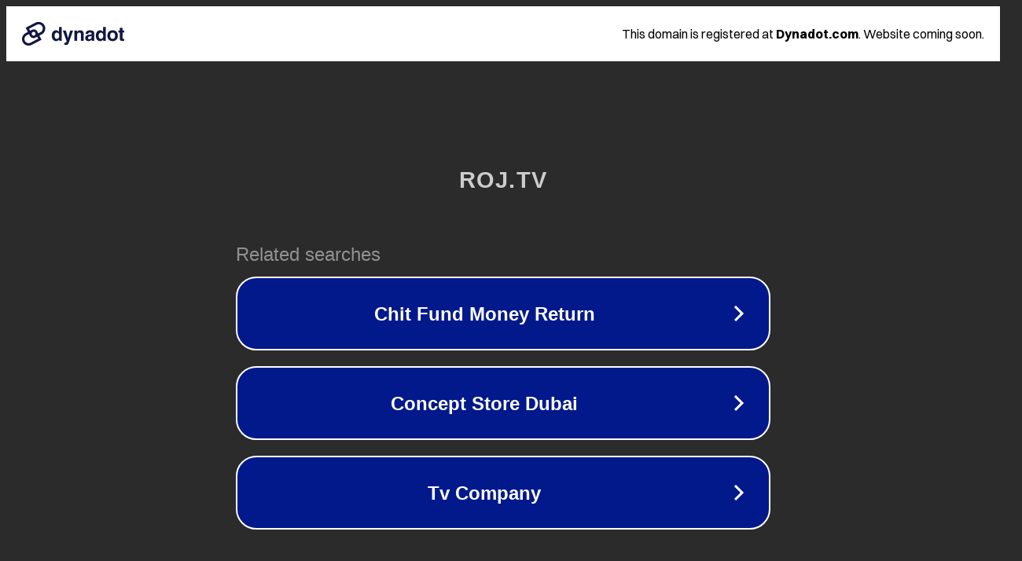

--- FILE ---
content_type: text/html; charset=utf-8
request_url: http://www.roj.tv/de/music/play.php?do=play&val=2414
body_size: 1118
content:
<!doctype html>
<html data-adblockkey="MFwwDQYJKoZIhvcNAQEBBQADSwAwSAJBANDrp2lz7AOmADaN8tA50LsWcjLFyQFcb/P2Txc58oYOeILb3vBw7J6f4pamkAQVSQuqYsKx3YzdUHCvbVZvFUsCAwEAAQ==_OstbNoZoJ1uMY8VRyZLjBLN3oPKp3mXMi0tO9zUf2GbV5QJ0DNDJfH3cA9cwYxzgDA9YeWkGbyTAANk++O2w0A==" lang="en" style="background: #2B2B2B;">
<head>
    <meta charset="utf-8">
    <meta name="viewport" content="width=device-width, initial-scale=1">
    <link rel="icon" href="[data-uri]">
    <link rel="preconnect" href="https://www.google.com" crossorigin>
</head>
<body>
<div id="target" style="opacity: 0"></div>
<script>window.park = "[base64]";</script>
<script src="/bCYTfGhnY.js"></script>
</body>
</html>
